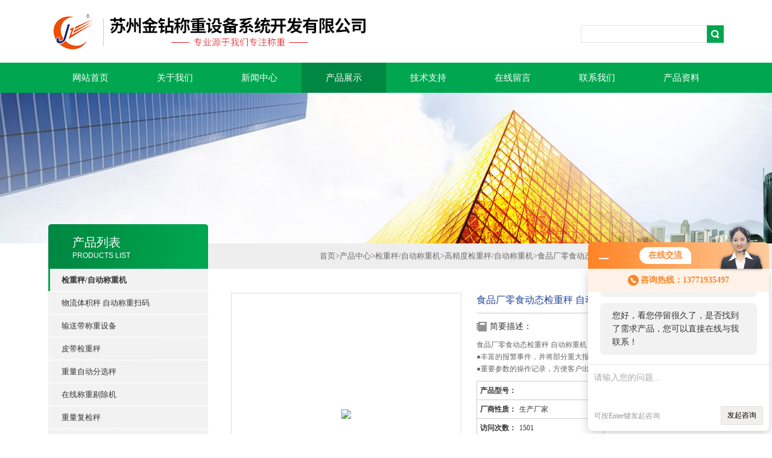

--- FILE ---
content_type: text/html; charset=utf-8
request_url: http://www.jzczmk.com/Products-2987983.html
body_size: 8508
content:
<!DOCTYPE html PUBLIC "-//W3C//DTD XHTML 1.0 Transitional//EN" "http://www.w3.org/TR/xhtml1/DTD/xhtml1-transitional.dtd">
<html xmlns="http://www.w3.org/1999/xhtml">
<head>
<meta http-equiv="X-UA-Compatible" content="IE=9; IE=8; IE=7; IE=EDGE" />
<meta http-equiv="Content-Type" content="text/html; charset=utf-8" />
<TITLE>食品厂零食动态检重秤 自动称重机 检重秤/重量选别机-苏州金钻称重设备系统开发有限公司</TITLE>
<META NAME="Keywords" CONTENT="食品厂零食动态检重秤 自动称重机 检重秤/重量选别机">
<META NAME="Description" CONTENT="苏州金钻称重设备系统开发有限公司所提供的食品厂零食动态检重秤 自动称重机 检重秤/重量选别机质量可靠、规格齐全,苏州金钻称重设备系统开发有限公司不仅具有专业的技术水平,更有良好的售后服务和优质的解决方案,欢迎您来电咨询此产品具体参数及价格等详细信息！">
<link type="text/css" rel="stylesheet" href="/Skins/83096/css/css.css" />
<link type="text/css" rel="stylesheet" href="/Skins/83096/css/inpage.css" />
<script type="text/javascript" src="/Skins/83096/js/jquery.pack.js"></script>
<script>
$(document).ready(function(e) {
   $(".new_nav li").eq(num-1).addClass("cur")
});
</script>
<script>var num=4</script>
<script type="application/ld+json">
{
"@context": "https://ziyuan.baidu.com/contexts/cambrian.jsonld",
"@id": "http://www.jzczmk.com/Products-2987983.html",
"title": "食品厂零食动态检重秤 自动称重机 检重秤/重量选别机",
"pubDate": "2021-04-19T11:33:06",
"upDate": "2025-11-20T09:52:52"
    }</script>
<script type="text/javascript" src="/ajax/common.ashx"></script>
<script src="/ajax/NewPersonalStyle.Classes.SendMSG,NewPersonalStyle.ashx" type="text/javascript"></script>
<script type="text/javascript">
var viewNames = "";
var cookieArr = document.cookie.match(new RegExp("ViewNames" + "=[_0-9]*", "gi"));
if (cookieArr != null && cookieArr.length > 0) {
   var cookieVal = cookieArr[0].split("=");
    if (cookieVal[0] == "ViewNames") {
        viewNames = unescape(cookieVal[1]);
    }
}
if (viewNames == "") {
    var exp = new Date();
    exp.setTime(exp.getTime() + 7 * 24 * 60 * 60 * 1000);
    viewNames = new Date().valueOf() + "_" + Math.round(Math.random() * 1000 + 1000);
    document.cookie = "ViewNames" + "=" + escape(viewNames) + "; expires" + "=" + exp.toGMTString();
}
SendMSG.ToSaveViewLog("2987983", "ProductsInfo",viewNames, function() {});
</script>
<script language="javaScript" src="/js/JSChat.js"></script><script language="javaScript">function ChatBoxClickGXH() { DoChatBoxClickGXH('http://chat.zyzhan.com',89549) }</script><script>!window.jQuery && document.write('<script src="https://public.mtnets.com/Plugins/jQuery/2.2.4/jquery-2.2.4.min.js">'+'</scr'+'ipt>');</script><script type="text/javascript" src="http://chat.zyzhan.com/chat/KFCenterBox/83096"></script><script type="text/javascript" src="http://chat.zyzhan.com/chat/KFLeftBox/83096"></script><script>
(function(){
var bp = document.createElement('script');
var curProtocol = window.location.protocol.split(':')[0];
if (curProtocol === 'https') {
bp.src = 'https://zz.bdstatic.com/linksubmit/push.js';
}
else {
bp.src = 'http://push.zhanzhang.baidu.com/push.js';
}
var s = document.getElementsByTagName("script")[0];
s.parentNode.insertBefore(bp, s);
})();
</script>
</head>
<body class="inbody">
<!--header start-->
<div class="header clearfix">
  <div class="logo fl"><a href="/"><img src="/Skins/83096/images/new_logo.gif" border="none"/></a></div>  
  <div class="right_tl fr">
    <ul class="new_tel">
      <li class="new_inp">
        <form name="form1" method="post" action="/products.html" onSubmit="return checkform(form1)">
          <input name="keyword" value=""  type="text"  class="inp_1"/>
          <input name="" type="submit" class="inp_2" value=""/>
        </form>
      </li>
    </ul>
  </div>
</div>
<div class="new_nav">
  <ul>
    <li><a href="/">网站首页</a></li>
    <li><a href="/aboutus.html" rel="nofollow">关于我们</a></li>
    <li><a href="/news.html">新闻中心</a></li>
    <li><a href="/products.html">产品展示</a></li>
    <li><a href="/article.html">技术支持</a></li>
    <li><a href="/order.html" rel="nofollow">在线留言</a></li>
    <li><a href="/contact.html" rel="nofollow">联系我们</a></li>
    <li><a href="/down.html">产品资料</a></li>
  </ul>
</div>
<script src="http://www.zyzhan.com/mystat.aspx?u=szjinzuanxh"></script>
<!--header end-->
<div class="new_ny_banner"></div>
<!--body start-->
<div class="inpage_con">
  <div class="inpgae_left">
    <p class="inpage_indexnoticetit">产品列表<span>PRODUCTS LIST</span></p>
    <div class="inpage_notice">
      <ul>
        
        <li><a href="/ParentList-346085.html" ><b>检重秤/自动称重机</b></a></li>
        
        <li class="new_left_two"><a href="/SonList-687387.html">物流体积秤 自动称重扫码</a></li>
        
        <li class="new_left_two"><a href="/SonList-667706.html">输送带称重设备</a></li>
        
        <li class="new_left_two"><a href="/SonList-622575.html">皮带检重秤</a></li>
        
        <li class="new_left_two"><a href="/SonList-604625.html">重量自动分选秤</a></li>
        
        <li class="new_left_two"><a href="/SonList-601233.html">在线称重剔除机</a></li>
        
        <li class="new_left_two"><a href="/SonList-596278.html">重量复检秤</a></li>
        
        <li class="new_left_two"><a href="/SonList-596277.html">动态称重机</a></li>
        
        <li class="new_left_two"><a href="/SonList-413032.html">大量程检重秤/自动称重机</a></li>
        
        <li class="new_left_two"><a href="/SonList-346087.html">高精度检重秤/自动称重机</a></li>
        
        
        <li><a href="/products.html" ><b>更多分类</b></a></li>
      </ul>
    </div>
    <div class="inpage_leftcon2">
      <div class="h_d bait2" >相关文章<span><a href="/article.html">+MORE</a></span></div>
      <ul>
        
        <li><a href="/Article-250728.html" target="_blank">汽车轮重仪 额定承载13t的应用优势</a></li>
        
        <li><a href="/Article-278574.html" target="_blank">高精度称重传感器在料仓称重中的应用</a></li>
        
        <li><a href="/Article-195378.html" target="_blank">Precisa普利赛斯电子天平安装小知识get</a></li>
        
        <li><a href="/Article-221170.html" target="_blank">无人值守地磅智能管理系统：革新物流行业的关键技术</a></li>
        
        <li><a href="/Article-251105.html" target="_blank">ES1055A 德安特电子天平使用与保养</a></li>
        
        <li><a href="/Article-240706.html" target="_blank">药厂自动称量设备的应用案例</a></li>
        
        <li><a href="/Article-232877.html" target="_blank">自动化称重显示器相关的特点和功能</a></li>
        
        <li><a href="/Article-248575.html" target="_blank">化工厂料仓称重模块的应用</a></li>
        
        <li><a href="/Article-301261.html" target="_blank">便携式称重系统 货物装车后重量自查</a></li>
        
        <li><a href="/Article-210652.html" target="_blank">普利赛斯LS320A电子天平保养和维修</a></li>
        
      </ul>
    </div>
  </div>
  <div class="inpage_right">
    <div class="mbx2"><a href="/" class="SeoItem" SeoLength="30">首页</a>&gt;<a href="/products.html" class="SeoItem" SeoLength="30">产品中心</a>&gt;<a href="/ParentList-346085.html">检重秤/自动称重机</a>&gt;<a href="/SonList-346087.html">高精度检重秤/自动称重机</a>&gt;<span class="SeoItem" SeoLength="30">食品厂零食动态检重秤 自动称重机 检重秤/重量选别机</span></div>
    <div class="inpage_content">
      <div id="nr_main_box">
        <div id="pro_detail_box01"><!--产品图片和基本资料-->
          <div id="pro_detail_text"><!--产品基本信息-->
            <h1>食品厂零食动态检重秤 自动称重机 检重秤/重量选别机</h1>
            <div class="pro_ms">
              <h2 class="bt">简要描述：</h2>
              <p>食品厂零食动态检重秤 自动称重机</br>●丰富的报警事件，并将部分重大报警保存为历史记录，方便客户分析。</br>●重要参数的操作记录，方便客户出现故障后，分析原因。</p>
              <ul class="jbzl_ul">
<li><span>产品型号：</span></li>
<li><span>更新时间：</span>2025-11-20</li>
<li><span>厂商性质：</span>生产厂家</li>
<li><span>产品厂地：</span>苏州市</li>
<li><span>访问次数：</span>1501</li>
</ul>
            </div>

            <a href="/order.html" rel="nofollow" class="gwc_an2 lightbox" style=" float:left;" rel="group1">在线留言</a>
          </div><!--产品基本信息-->
          <div id="preview"><div class="proimg_bk"><a href="http://img78.zyzhan.com/gxhpic_6786de6b1d/3b96d8b43fb45b272ac2c2cbe200e193b0e87c1c8592c87ac7bd61a6b4fd97c99ee85c6d7cf27ac5.jpg"  title=""  class="proimg"><img src="http://img78.zyzhan.com/gxhpic_6786de6b1d/3b96d8b43fb45b272ac2c2cbe200e193b0e87c1c8592c87ac7bd61a6b4fd97c99ee85c6d7cf27ac5.jpg"/></a></div></div><!--产品图片-->
        </div> <!--产品图片和基本资料 END-->
        <div id="ny_pro_box02"><!--商品介绍、详细参数、售后服务-->
          <div id="con"><!--TAB切换 BOX-->
            <ul id="tags"><!--TAB 标题切换-->
              <li class="selectTag"><a onmouseover="selectTag('tagContent0',this)" href="javascript:void(0)" onfocus="this.blur()">详细介绍</a></li>
            </ul><!--TAB 标题切换 END-->
            <div id="tagContent"><!--内容-->
              <div class="tagContent selectTag" id="tagContent0" style="display: block;"><p><strong>食品厂零食动态检重秤 自动称重机</strong></p><p>●自主开发的智能称重信号处理算法，实现了无光电和有光电检重，适应不同包装的物体。</p><p>●智能硬件高速滤波，提升了滤波能力、稳定性和可靠性。</p><p>●采用了自动零点追踪算法，无论长时间运行还是环境变化都保持的精准。</p><p>●轻松实现高速、高精度称重，精度可达0.1g(3&sigma;)，速度可达240个/分钟。</p><p>●透明/半透明物体也能轻松检测。</p><p>●空袋/空盒也能轻松剔除。</p><p>●连续不合格产品报警或报警停机功能。</p><p>界面友好，操作简单</p><p>●主界面综合显示当前产品的称重数据、生产数据以及参数设置。</p><p>●检重值折线图，清晰反应当前产品的重量变化趋势。</p><p>●可存储199种产品参数。</p><p>●检重显示方式：毛重、净重、差重。</p><p>●内置多种语言操作界面。</p><p>不锈钢304检重秤设定简单，上手容易</p><p>●参数设置采用引导式操作，即使新手，短时间内都可以熟练操作。</p><p>●支持参数自动计算，以避免复杂的设定过程。</p><p>●产品转换简单。</p><p>●触摸屏内置简单易懂的操作说明。</p><p>不锈钢304检重秤强大的通讯功能</p><p>●多种通讯方式，以达到和客户生产系统联网的目的，将检重秤管理纳入整个生产管理系统中。</p><p>●高速动态检重秤每检到一次重量，按照客户自定义的传输项目向RS232/RS485串口或以太网口自动传送数据。</p><p>●自动向ERP系统传送检重数据，并接收ERP系统返回，确保每一笔检重数据都能传送到ERP系统中，即使短时间内断网，数据也能存储，待网络恢复正常后，继续传送数据，确保数据不丢失，系统可连续断网4.5小时（按每分钟150pcs/min）。</p><p>●高速动态检重秤可当成一台MODBUS SERVER设备，可通过RS232/RS485/以太网口利用MODBUS RTU /MODBUS TCP协议读取当前检重数据和统计数据，远程启停检重秤，从而实现远程人机控制、远程联网控制。</p><p>数据存储，数据备份</p><p>维护方便</p><p>●IO口诊断、传感器诊断、通讯诊断等故障诊断，帮助客户快速确定故障点。</p><p>●丰富的报警事件，并将部分重大报警保存为历史记录，方便客户分析。</p><p>●重要参数的操作记录，方便客户出现故障后，分析原因。</p><p><img alt="" src="https://img78.zyzhan.com/gxhpic_6786de6b1d/3b96d8b43fb45b272ac2c2cbe200e193b0e87c1c8592c87ac7bd61a6b4fd97c99ee85c6d7cf27ac5.jpg" style="width: 800px; height: 800px;" /><img alt="" src="https://img78.zyzhan.com/gxhpic_6786de6b1d/3b96d8b43fb45b272ac2c2cbe200e1938344bee414fffe9592ddd9d12e8520d25faa1e7563b4a2d7.jpg" style="width: 800px; height: 800px;" /><img alt="" src="https://img77.zyzhan.com/gxhpic_6786de6b1d/ca7ba1f0caefaac730f0b659b081c7f100c91ed1c97525a1d6ec28dacc07c413ec69410977cb897b.png" style="width: 800px; height: 800px;" /><strong>食品厂零食动态检重秤 自动称重机</strong></p></div><!--商品介绍 END-->
            </div>
            <div id="nr_textbox"><link rel="stylesheet" type="text/css" href="/css/MessageBoard_style.css">
<script language="javascript" src="/skins/Scripts/order.js?v=20210318" type="text/javascript"></script>
<a name="order" id="order"></a>
<div class="ly_msg" id="ly_msg">
<form method="post" name="form2" id="form2">
	<h3>留言框  </h3>
	<ul>
		<li>
			<h4 class="xh">产品：</h4>
			<div class="msg_ipt1"><input class="textborder" size="30" name="Product" id="Product" value="食品厂零食动态检重秤 自动称重机 检重秤/重量选别机"  placeholder="请输入产品名称" /></div>
		</li>
		<li>
			<h4>您的单位：</h4>
			<div class="msg_ipt12"><input class="textborder" size="42" name="department" id="department"  placeholder="请输入您的单位名称" /></div>
		</li>
		<li>
			<h4 class="xh">您的姓名：</h4>
			<div class="msg_ipt1"><input class="textborder" size="16" name="yourname" id="yourname"  placeholder="请输入您的姓名"/></div>
		</li>
		<li>
			<h4 class="xh">联系电话：</h4>
			<div class="msg_ipt1"><input class="textborder" size="30" name="phone" id="phone"  placeholder="请输入您的联系电话"/></div>
		</li>
		<li>
			<h4>常用邮箱：</h4>
			<div class="msg_ipt12"><input class="textborder" size="30" name="email" id="email" placeholder="请输入您的常用邮箱"/></div>
		</li>
        <li>
			<h4>省份：</h4>
			<div class="msg_ipt12"><select id="selPvc" class="msg_option">
							<option value="0" selected="selected">请选择您所在的省份</option>
			 <option value="1">安徽</option> <option value="2">北京</option> <option value="3">福建</option> <option value="4">甘肃</option> <option value="5">广东</option> <option value="6">广西</option> <option value="7">贵州</option> <option value="8">海南</option> <option value="9">河北</option> <option value="10">河南</option> <option value="11">黑龙江</option> <option value="12">湖北</option> <option value="13">湖南</option> <option value="14">吉林</option> <option value="15">江苏</option> <option value="16">江西</option> <option value="17">辽宁</option> <option value="18">内蒙古</option> <option value="19">宁夏</option> <option value="20">青海</option> <option value="21">山东</option> <option value="22">山西</option> <option value="23">陕西</option> <option value="24">上海</option> <option value="25">四川</option> <option value="26">天津</option> <option value="27">新疆</option> <option value="28">西藏</option> <option value="29">云南</option> <option value="30">浙江</option> <option value="31">重庆</option> <option value="32">香港</option> <option value="33">澳门</option> <option value="34">中国台湾</option> <option value="35">国外</option>	
                             </select></div>
		</li>
		<li>
			<h4>详细地址：</h4>
			<div class="msg_ipt12"><input class="textborder" size="50" name="addr" id="addr" placeholder="请输入您的详细地址"/></div>
		</li>
		
        <li>
			<h4>补充说明：</h4>
			<div class="msg_ipt12 msg_ipt0"><textarea class="areatext" style="width:100%;" name="message" rows="8" cols="65" id="message"  placeholder="请输入您的任何要求、意见或建议"></textarea></div>
		</li>
		<li>
			<h4 class="xh">验证码：</h4>
			<div class="msg_ipt2">
            	<div class="c_yzm">
                    <input class="textborder" size="4" name="Vnum" id="Vnum"/>
                    <a href="javascript:void(0);" class="yzm_img"><img src="/Image.aspx" title="点击刷新验证码" onclick="this.src='/image.aspx?'+ Math.random();"  width="90" height="34" /></a>
                </div>
                <span>请输入计算结果（填写阿拉伯数字），如：三加四=7</span>
            </div>
		</li>
		<li>
			<h4></h4>
			<div class="msg_btn"><input type="button" onclick="return Validate();" value="提 交" name="ok"  class="msg_btn1"/><input type="reset" value="重 填" name="no" /></div>
		</li>
	</ul>	
    <input name="PvcKey" id="PvcHid" type="hidden" value="" />
</form>
</div>
<div id="clear"	></div></div>
          </div><!--TAB 内容 end-->
        </div><!--商品介绍、详细参数、售后服务 END-->
        <div class="inside_newsthree">
          <p id="newsprev">上一篇：<b class="newsprev"><a href="/Products-2987965.html">食品动态称重机 零食/冷冻产品检重秤 检重秤/重量选别机</a></b></p>
		  <p id="newsnext">下一篇：<b class="newsnext"><a href="/Products-2988182.html">茵泰科工业秤Midrics平台秤 电子秤</a></b></p>
		  <span><a href="/products.html">返回列表>></a></span>
        </div>
        <div class="xgchanp">
          <p class="cp_tit">相关产品</p>
          <div class="newscon">
            <div class="in_pro_list nyproli">
              
              
              <a href="/Products-4950924.html" target="_blank">食品生产线自动检重秤</a>&nbsp;&nbsp;&nbsp;&nbsp;
              
              <a href="/Products-4945241.html" target="_blank">定量称重机</a>&nbsp;&nbsp;&nbsp;&nbsp;
              
              <a href="/Products-4912908.html" target="_blank">高精度检重设备</a>&nbsp;&nbsp;&nbsp;&nbsp;
              
              <a href="/Products-4909876.html" target="_blank">产线连续式自动称重机</a>&nbsp;&nbsp;&nbsp;&nbsp;
              
              
              
              <a href="/Products-4887107.html" target="_blank">自动化产线动态称重机</a>&nbsp;&nbsp;&nbsp;&nbsp;
              
              <a href="/Products-4834229.html" target="_blank">流水线称重机</a>&nbsp;&nbsp;&nbsp;&nbsp;
              
              <a href="/Products-4809659.html" target="_blank">600g 0.1g 在线高速检重秤</a>&nbsp;&nbsp;&nbsp;&nbsp;
              
              <a href="/Products-4777466.html" target="_blank">高精度称重机</a>&nbsp;&nbsp;&nbsp;&nbsp;
              
              
            </div>
          </div>
        </div>
      </div>
    </div>
  </div>
</div>
<!--body end-->
<div class="footer clearfix">
  <div class="footer_wrapper clearfix">
    <div class="footer_cen fl">
      <span style="font-size:14px; color:#fff;">工作时间</span><br/>
      为了避免不必要的等待，敬请注意我们的工作时间 。以下是我们的正常工作时间，中国大陆法定节假日除外。<br />
      工作时间：周一至周六 早8：30-晚5：30<br />
      周日休息<br />
    </div>
    <div class="footer_cen fl">
      <span style="font-size:14px; color:#fff;">服务保障</span><br/>
     良好的沟通和与客户建立互相信任的关系是提供良好的客户服务的关键。在与客户的沟通中，对客户保持热情和友好的态度是非常重要的。客户需要与我们交流，当客户找到我们时，是希望得到重视，得到帮助和解决问题。
    </div>
    <div class="footer_cen2 fr"><span style="font-size:14px; color:#fff;">关注我们</span><br/><br/><div><img src="/Skins/83096/images/ewm.jpg" width="110"></div></div> 
  </div>
  <div class="clearfix"></div>
  <div class="footer_bottom">
    <div class="bottomw">
      <div class="banquan fl">&copy; 2019 苏州金钻称重设备系统开发有限公司 版权所有 ICP备案号：<a  href="http://beian.miit.gov.cn" target="_blank" rel="nofollow">苏ICP备11042174号-31</a> <a  href="/sitemap.xml" target="_blank">sitemap.xml</a> 技术支持：<a href="http://www.zyzhan.com" target="_blank" rel="nofollow">制药网</a> 总访问量：<span style="color:#FF0000">344437</span></div>
      <div class="bottomnav fr">
        <a href="/">返回首页</a>
        <a href="/aboutus.html" rel="nofollow">关于我们</a>
        <a href="/contact.html" rel="nofollow">联系我们</a>
        <a href="http://www.zyzhan.com/login" target="_blank"  style="color:#fff" rel="nofollow">管理登陆</a>
      </div>
    </div>
  </div> 
</div>
<!-- 代码 开始 -->
<div id="gxhxwtmobile" style="display:none;">13771935497</div> 
<div id="rightArrow" style="display:none;"><a href="javascript:;" title="在线客户"></a></div>
<div id="gxhxwtmobile" style="display:none;">13771935497</div>
<div id="floatDivBoxs" style="display:none;">
  <div class="floatDtt">在线客服</div>
  <div class="floatShadow">
    <ul class="floatDqq">
      <li style="padding-left:0px;"><a target="_blank" rel="nofollow" href="tencent://message/?uin=3112123246&Site=www.jzczmk.com&Menu=yes"><img src="/Skins/83096/images/qq_qq.png" align="absmiddle">&nbsp;&nbsp;在线客服</a></li>
    </ul>
    <div class="floatDtxt">电话</div>
    <div class="floatDtel">0512-65635931</div>
    <div class="floatDtxt">手机</div>
    <div class="floatDtel">13771935497</div>
  </div>
  <div class="floatDbg"></div>
</div>
<!-- 代码 结束 -->
<script type="text/javascript" src="/Skins/83096/js/pt_js.js"></script>
<script type="text/javascript" src="/Skins/83096/js/qq.js"></script>

<div style="width:300px;margin:0 auto; padding:20px 0;"><a  target="_blank" rel="nofollow noreferrer" href="https://beian.mps.gov.cn/#/query/webSearch?code=32050602012819" style="display:inline-block;text-decoration:none;height:20px;line-height:20px;"><img src="http://public.mtnets.com/images/public/ghs.png" style="float:left;"/><p style="float:left;height:20px;line-height:20px;margin: 0px 0px 0px 5px; color:#939393;">苏公网安备 32050602012819</p></a></div>

 <script type='text/javascript' src='/js/VideoIfrmeReload.js?v=001'></script>
  
</html></body>